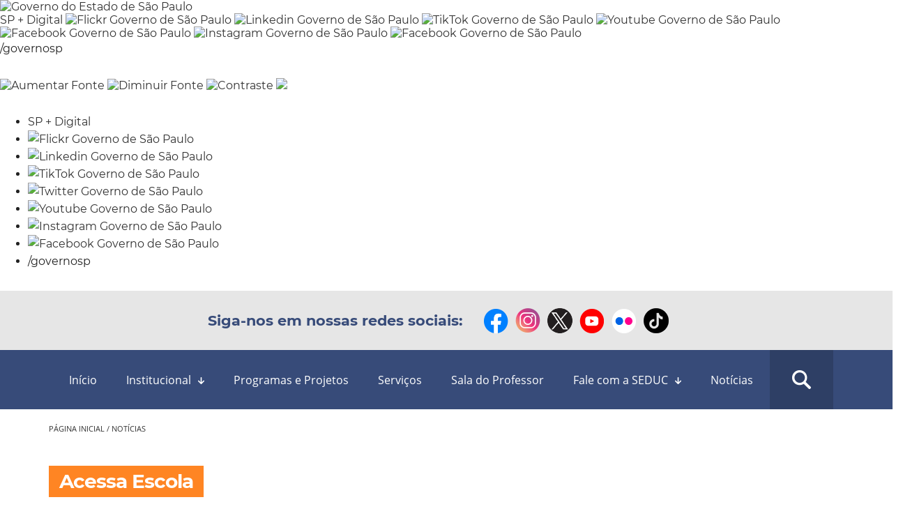

--- FILE ---
content_type: text/html; charset=UTF-8
request_url: https://www.educacao.sp.gov.br/noticia/acessa-escola/
body_size: 9277
content:
<!DOCTYPE html>
<!--[if IE 7]>    <html class="no-js ie7" lang="pt-BR" prefix="og: http://ogp.me/ns#">     <![endif]-->
<!--[if IE 8]>    <html class="no-js ie8" lang="pt-BR" prefix="og: http://ogp.me/ns#">     <![endif]-->
<!--[if IE 9]>    <html class="no-js ie9" lang="pt-BR" prefix="og: http://ogp.me/ns#">     <![endif]-->
<html class="no-js" lang="pt-BR" prefix="og: http://ogp.me/ns#">
<head>
    <meta charset="UTF-8" />
    <meta http-equiv="X-UA-Compatible" content="IE=edge">
    <meta name="keywords" content="ZOOLITOPEIXE_SAMBAQUI_GRUPEP, ZOOLITOTUBARAO_SAMBAQUI_GRUPEP, ZOOLITO TUBARAO, ZOOLITO PEIXE, SAMBAQUI">
    <meta name="viewport" content="width=device-width, initial-scale=1">
    <link rel="icon" href="https://www.educacao.sp.gov.br/wp-content/themes/educacao/favicon.ico" type="image/x-icon" />
    
    <link rel="apple-touch-icon" sizes="76x76" href="https://www.educacao.sp.gov.br/wp-content/themes/educacao/apple-icon-180x180.png">
    <link rel="icon" type="image/png" href="https://www.educacao.sp.gov.br/wp-content/themes/educacao/favicon-32x32.png" sizes="32x32">
    <link rel="icon" type="image/png" href="https://www.educacao.sp.gov.br/wp-content/themes/educacao/favicon-96x96.png" sizes="96x96">
    <link rel="icon" type="image/png" href="https://www.educacao.sp.gov.br/wp-content/themes/educacao/android-chrome-192x192.png" sizes="192x192">
<!--    <script src="https://ajax.googleapis.com/ajax/libs/jquery/3.3.1/jquery.min.js"></script>-->

    <link rel="stylesheet" href="https://www.educacao.sp.gov.br/wp-content/themes/educacao/splide-2.4.21/dist/css/splide.min.css">    
    <title>Acessa Escola Archives - Secretaria da Educação do Estado de São Paulo</title>

<!-- This site is optimized with the Yoast SEO plugin v5.2 - https://yoast.com/wordpress/plugins/seo/ -->
<link rel="canonical" href="https://www.educacao.sp.gov.br/noticia/acessa-escola/" />
<link rel="next" href="https://www.educacao.sp.gov.br/noticia/acessa-escola/page/2/" />
<meta property="og:locale" content="pt_BR" />
<meta property="og:type" content="object" />
<meta property="og:title" content="Acessa Escola Archives - Secretaria da Educação do Estado de São Paulo" />
<meta property="og:url" content="https://www.educacao.sp.gov.br/noticia/acessa-escola/" />
<meta property="og:site_name" content="Secretaria da Educação do Estado de São Paulo" />
<meta name="twitter:card" content="summary" />
<meta name="twitter:title" content="Acessa Escola Archives - Secretaria da Educação do Estado de São Paulo" />
<!-- / Yoast SEO plugin. -->

<link rel='dns-prefetch' href='//cdnjs.cloudflare.com' />
<link rel='dns-prefetch' href='//stackpath.bootstrapcdn.com' />
<link rel='dns-prefetch' href='//s.w.org' />
<link rel="alternate" type="application/rss+xml" title="Feed para Secretaria da Educação do Estado de São Paulo &raquo;" href="https://www.educacao.sp.gov.br/feed/" />
<link rel="alternate" type="text/calendar" title="Secretaria da Educação do Estado de São Paulo &raquo; do iCal Feed" href="https://www.educacao.sp.gov.br/agenda/?ical=1" />
<link rel="alternate" type="application/rss+xml" title="Feed de categoria para Secretaria da Educação do Estado de São Paulo &raquo; Acessa Escola" href="https://www.educacao.sp.gov.br/noticia/acessa-escola/feed/" />
<link rel='stylesheet' id='wp-block-library-css'  href='https://www.educacao.sp.gov.br/wp-includes/css/dist/block-library/style.min.css?ver=5.1.1' type='text/css' media='all' />
<link rel='stylesheet' id='snack-wp-style-css'  href='https://www.educacao.sp.gov.br/wp-content/themes/educacao/build/css/main.min.css' type='text/css' media='all' />
<!--n2css--><script type='text/javascript' src='https://www.educacao.sp.gov.br/wp-includes/js/jquery/jquery.js?ver=1.12.4'></script>
<script type='text/javascript' src='https://www.educacao.sp.gov.br/wp-includes/js/jquery/jquery-migrate.min.js?ver=1.4.1'></script>
<meta name="tec-api-version" content="v1"><meta name="tec-api-origin" content="https://www.educacao.sp.gov.br"><link rel="https://theeventscalendar.com/" href="https://www.educacao.sp.gov.br/wp-json/tribe/events/v1/" />    <link rel="stylesheet" href="https://www.educacao.sp.gov.br/wp-content/themes/educacao/build/css/main-custom-22.css?nocahe=1769648240">
    <script src="https://www.educacao.sp.gov.br/wp-content/themes/educacao/splide-2.4.21/dist/js/splide.min.js"></script>

    <!-- Html5 Tags && Media Queries -->
    <!--[if lt IE 9]>
        <script src="https://www.educacao.sp.gov.br/wp-content/themes/educacao/build/js/libs/html5shiv-respond.min.js"></script>
    <![endif]-->

    <!-- GOOGLE ANALYTICS -->
    <script>
    (function(i,s,o,g,r,a,m){i['GoogleAnalyticsObject']=r;i[r]=i[r]||function(){
    (i[r].q=i[r].q||[]).push(arguments)},i[r].l=1*new Date();a=s.createElement(o),
    m=s.getElementsByTagName(o)[0];a.async=1;a.src=g;m.parentNode.insertBefore(a,m)
    })(window,document,'script','//www.google-analytics.com/analytics.js','ga');
    ga('create', 'UA-23940018-3', 'auto');
    ga('require', 'displayfeatures');
    ga('send', 'pageview');
    </script>

</head>
<body class="archive category category-acessa-escola category-1560 tribe-no-js">

    <!-- FB SDK -->
    <div id="fb-root"></div>
    <script>(function(d, s, id) {
      var js, fjs = d.getElementsByTagName(s)[0];
      if (d.getElementById(id)) return;
      js = d.createElement(s); js.id = id;
      js.src = "//connect.facebook.net/pt_BR/sdk.js#xfbml=1&version=v2.6";
      fjs.parentNode.insertBefore(js, fjs);
    }(document, 'script', 'facebook-jssdk'));</script>

    <!-- Header -->
    <section class="govsp-topo"> 
    <link rel="stylesheet" type="text/css" href="https://saopaulo.sp.gov.br/barra-govsp/css/topo-padrao-govsp.min.css">
    <link rel="stylesheet" type="text/css" href="https://saopaulo.sp.gov.br/barra-govsp/css/barra-contraste-govsp.min.css">  
        <div id="govsp-topbarGlobal" class="blu-e">
                <div id="topbarGlobal">
                    <div id="topbarLink" class="govsp-black">
                    <div class="govsp-portal">
                        <a href="https://www.saopaulo.sp.gov.br/" target="_blank">
                            <img src="https://saopaulo.sp.gov.br/barra-govsp/img/logo-governo-do-estado-sp.png" alt="Governo do Estado de São Paulo" height="38" class="logo">
                        </a>
                    </div> 
                </div>
                <nav class="govsp-navbar govsp-navbar-expand-lg">
                    
                        <a class="govsp-link digital" href="https://spmaisdigital.sp.gov.br" target="_blank">SP + Digital</a>
    
                        <a class="govsp-social" href="https://www.flickr.com/governosp/" target="_blank"><img class="govsp-icon-social" src="https://saopaulo.sp.gov.br/barra-govsp/img/i-flickr.png" alt="Flickr Governo de São Paulo" /></a>
                                           
                        <a class="govsp-social" href="https://www.linkedin.com/company/governosp/" target="_blank"><img class="govsp-icon-social" src="https://saopaulo.sp.gov.br/barra-govsp/img/i-linkedin.png" alt="Linkedin Governo de São Paulo" /></a>
    
                        <a class="govsp-social" href="https://www.tiktok.com/@governosp" target="_blank"><img class="govsp-icon-social" src="https://saopaulo.sp.gov.br/barra-govsp/img/i-tiktok.png" alt="TikTok Governo de São Paulo" /></a>
                        
                        
                        <a class="govsp-social" href="https://www.youtube.com/governosp/" target="_blank"><img class="govsp-icon-social" src="https://saopaulo.sp.gov.br/barra-govsp/img/i-youtube.png" alt="Youtube Governo de São Paulo" /></a>
                        
                        <a class="govsp-social" href="https://www.twitter.com/governosp/" target="_blank"><img class="govsp-icon-social" src="https://saopaulo.sp.gov.br/barra-govsp/img/i-twitter.png" alt="Facebook Governo de São Paulo" /></a>
    
                        <a class="govsp-social" href="https://www.instagram.com/governosp/" target="_blank"><img class="govsp-icon-social" src="https://saopaulo.sp.gov.br/barra-govsp/img/i-insta.png" alt="Instagram Governo de São Paulo" /></a>     
                                    
                        <a class="govsp-social" href="https://www.facebook.com/governosp/" target="_blank"><img class="govsp-icon-social" src="https://saopaulo.sp.gov.br/barra-govsp/img/i-facebook.png" alt="Facebook Governo de São Paulo" /></a>
                       
                        
                        <p class="govsp-social">/governosp</p>
                        <div id="separador-nav"></div>
                        <a class="govsp-acessibilidade" href="javascript:mudaTamanho('body', 1);"><img class="govsp-acessibilidade" src="https://saopaulo.sp.gov.br/barra-govsp/img/i-big-font.png" alt="Aumentar Fonte"></a>
                        <a class="govsp-acessibilidade" href="javascript:mudaTamanho('body', -1);"><img class="govsp-acessibilidade" src="https://saopaulo.sp.gov.br/barra-govsp/img/i-small-font.png" alt="Diminuir Fonte"></a>
                        <a class="govsp-acessibilidade" href="#" id="altocontraste" accesskey="3" onclick="window.toggleContrast()" onkeydown="window.toggleContrast()"><img class="govsp-acessibilidade" src="https://saopaulo.sp.gov.br/barra-govsp/img/i-contrast.png" alt="Contraste" ></a>
                        <a class="govsp-acessibilidade" href="https://www.saopaulo.sp.gov.br/fale-conosco/comunicar-erros/" title="Comunicar Erros" target="_blank"><img class="govsp-acessibilidade" src="https://saopaulo.sp.gov.br/barra-govsp/img/i-error-report.png" ></a>
                        
                </nav>
            </div>
            <div class="govsp-kebab">
                    <figure></figure>
                    <figure class="govsp-middle"></figure>
                    <p class="govsp-cross"></p>
                    <figure></figure>
                    <ul class="govsp-dropdown" id="govsp-kebab">               
                        <li><a class="govsp-link digital" href="https://spmaisdigital.sp.gov.br" target="_blank">SP + Digital</a>

                        <li><a class="govsp-social" href="https://www.flickr.com/governosp/" target="_blank"><img class="govsp-icon-social" src="https://saopaulo.sp.gov.br/barra-govsp/img/i-flickr.png" alt="Flickr Governo de São Paulo" /></a></li>
                        
                        <li><a class="govsp-social" href="https://www.linkedin.com/company/governosp/" target="_blank"><img class="govsp-icon-social" src="https://saopaulo.sp.gov.br/barra-govsp/img/i-linkedin.png" alt="Linkedin Governo de São Paulo" /></a></li>

                        <li><a class="govsp-social" href="https://www.tiktok.com/@governosp" target="_blank"><img class="govsp-icon-social" src="https://saopaulo.sp.gov.br/barra-govsp/img/i-tiktok.png" alt="TikTok Governo de São Paulo" /></a></li>

                        <li><a class="govsp-social" href="https://www.twitter.com/governosp/" target="_blank"><img class="govsp-icon-social" src="https://saopaulo.sp.gov.br/barra-govsp/img/i-twitter.png" alt="Twitter Governo de São Paulo" /></a></li>

                        
                        <li><a class="govsp-social" href="https://www.youtube.com/governosp/" target="_blank"><img class="govsp-icon-social" src="https://saopaulo.sp.gov.br/barra-govsp/img/i-youtube.png" alt="Youtube Governo de São Paulo" /></a></li>                      

                       

                        <li><a class="govsp-social" href="https://www.instagram.com/governosp/" target="_blank"><img class="govsp-icon-social" src="https://saopaulo.sp.gov.br/barra-govsp/img/i-insta.png" alt="Instagram Governo de São Paulo" /></a></li>
                      
                        <li><a class="govsp-social" href="https://www.facebook.com/governosp/" target="_blank"><img class="govsp-icon-social" src="https://saopaulo.sp.gov.br/barra-govsp/img/i-facebook.png" alt="Facebook Governo de São Paulo" /></a></li>
                        

                        <li><p class="govsp-social">/governosp</p></li>
                    </ul> 
            </div>
        </div>
        <script src="https://saopaulo.sp.gov.br/barra-govsp/js/script-topo.js"></script>
        <script src="https://saopaulo.sp.gov.br/barra-govsp/js/script-contrast.js"></script>
        <script src="https://saopaulo.sp.gov.br/barra-govsp/js/script-tamanho-fonte.js"></script>
        <script src="https://saopaulo.sp.gov.br/barra-govsp/js/script-scroll.js"></script>
</section>
  <!-- END SP Header Default -->

    

    <header class="header vs-22">
      <div class="row row-menu-redes">
        <button onclick="initMenuMobile()" class="hamburger-nav" data-nav="botaoNavOpen" aria-controls="">
              <img src="https://www.educacao.sp.gov.br/wp-content/themes/educacao/build/img/icons/ico-hamburger.png" alt="" class="icon">              
        </button>
       
        <div class="col-12 icons-redes">            
        <ul>
              <li class="icon-redes-item title">Siga-nos em nossas redes sociais: </li>
              <li class="icon-redes-item"><a href="https://www.facebook.com/EducaSP/" target="_blank" title="Facebook SEDUC"><img src="https://www.educacao.sp.gov.br/wp-content/themes/educacao/build/img/icons/icon-facebook.png" alt=""></a></li>
              <li class="icon-redes-item"><a href="https://www.instagram.com/seducsp/" target="_blank" title="Instagram SEDUC"><img src="https://www.educacao.sp.gov.br/wp-content/themes/educacao/build/img/icons/icon-insta.png" alt=""></a></li>
              <li class="icon-redes-item"><a href="https://twitter.com/educacaosp" target="_blank" title="Twitter SEDUC"><img src="https://www.educacao.sp.gov.br/wp-content/themes/educacao/build/img/icons/icon-twitter.png" alt=""></a></li>
              <li class="icon-redes-item"><a href="https://www.youtube.com/user/educacaosp" target="_blank" title="Youtube SEDUC"><img src="https://www.educacao.sp.gov.br/wp-content/themes/educacao/build/img/icons/icon-youtube.png" alt=""></a></li>
              <li class="icon-redes-item"><a href="https://www.flickr.com/photos/educacaosp/" target="_blank" title="Flickr SEDUC"><img src="https://www.educacao.sp.gov.br/wp-content/themes/educacao/build/img/icons/icon-flickr.png" alt=""></a></li>
              <li class="icon-redes-item"><a href="https://www.tiktok.com/@educacaosp" target="_blank" title="TikTok SEDUC"><img src="https://www.educacao.sp.gov.br/wp-content/themes/educacao/build/img/icons/Icon-tiktok.png" alt=""></a></li>
            </ul>
          </div>
      </div>
        
            <!-- Menu desktop -->
            <div class="row row-nav vs-22" data-nav="rowMenu">
                  <div class="container">
                    <nav aria-label="main navigation" class="navbar" data-nav="listMenu">                   
                        <ul class="nav-menu" role="menubar" id="main-menu"><li id="menu-item-1567333" class="menu-item menu-item-type-post_type menu-item-object-page menu-item-home menu-item-1567333"><a href="https://www.educacao.sp.gov.br/">Início</a></li>
<li id="menu-item-1567315" class="menu-item menu-item-type-custom menu-item-object-custom menu-item-has-children menu-item-1567315"><a href="#">Institucional</a>
<ul class="sub-menu">
	<li id="menu-item-1018148" class="menu-item menu-item-type-post_type menu-item-object-page menu-item-1018148"><a href="https://www.educacao.sp.gov.br/institucional/a-secretaria/">A Secretaria</a></li>
	<li id="menu-item-1552988" class="menu-item menu-item-type-post_type menu-item-object-page menu-item-1552988"><a href="https://www.educacao.sp.gov.br/estrutura/">Estrutura</a></li>
	<li id="menu-item-1552078" class="menu-item menu-item-type-post_type menu-item-object-page menu-item-1552078"><a href="https://www.educacao.sp.gov.br/institucional/a-secretaria/quem-e-quem/quem-e-quem/quem-e-quem/">Quem é quem</a></li>
	<li id="menu-item-1568303" class="menu-item menu-item-type-custom menu-item-object-custom menu-item-1568303"><a href="https://www.educacao.sp.gov.br/agenda/">Agenda</a></li>
	<li id="menu-item-1569458" class="menu-item menu-item-type-post_type menu-item-object-page menu-item-1569458"><a href="https://www.educacao.sp.gov.br/carta-de-servicos/">Carta de Serviços</a></li>
</ul>
</li>
<li id="menu-item-1018104" class="menu-item menu-item-type-post_type menu-item-object-page menu-item-1018104"><a href="https://www.educacao.sp.gov.br/programas-e-projetos/">Programas e Projetos</a></li>
<li id="menu-item-1018136" class="menu-item menu-item-type-post_type menu-item-object-page menu-item-1018136"><a href="https://www.educacao.sp.gov.br/servicos/">Serviços</a></li>
<li id="menu-item-1571610" class="menu-item menu-item-type-custom menu-item-object-custom menu-item-1571610"><a target="_blank" href="http://www.educacao.sp.gov.br/cgrh/">Sala do Professor</a></li>
<li id="menu-item-1561105" class="menu-item menu-item-type-custom menu-item-object-custom menu-item-has-children menu-item-1561105"><a href="#">Fale com a SEDUC</a>
<ul class="sub-menu">
	<li id="menu-item-1575436" class="menu-item menu-item-type-custom menu-item-object-custom menu-item-1575436"><a href="https://www.educacao.sp.gov.br/planodedadosabertos2025-2027/">Plano de Dados Abertos 2025-2027</a></li>
	<li id="menu-item-1573534" class="menu-item menu-item-type-custom menu-item-object-custom menu-item-1573534"><a href="https://www.educacao.sp.gov.br/LGPD/">Privacidade e Proteção de Dados – LGPD</a></li>
	<li id="menu-item-1571310" class="menu-item menu-item-type-post_type menu-item-object-page menu-item-1571310"><a href="https://www.educacao.sp.gov.br/informacoes-classificadas-e-desclassificadas/">Informações classificadas e desclassificadas</a></li>
	<li id="menu-item-1571521" class="menu-item menu-item-type-custom menu-item-object-custom menu-item-1571521"><a target="_blank" href="http://www.educacao.sp.gov.br/wp-content/uploads/2024/08/Integridade-2024-ok.pdf">Programa de Integridade</a></li>
	<li id="menu-item-1561106" class="menu-item menu-item-type-custom menu-item-object-custom menu-item-1561106"><a href="https://atendimento.educacao.sp.gov.br/">Central de Atendimento</a></li>
	<li id="menu-item-1561107" class="menu-item menu-item-type-custom menu-item-object-custom menu-item-1561107"><a href="https://www.educacao.sp.gov.br/institucional/ouvidoria/">Ouvidoria</a></li>
	<li id="menu-item-1567512" class="menu-item menu-item-type-custom menu-item-object-custom menu-item-1567512"><a href="https://transparencia.educacao.sp.gov.br">Portal da Transparência da Educação</a></li>
	<li id="menu-item-1518489" class="menu-item menu-item-type-custom menu-item-object-custom menu-item-1518489"><a href="https://dados.educacao.sp.gov.br/">Dados Abertos da Educação</a></li>
	<li id="menu-item-1540293" class="menu-item menu-item-type-custom menu-item-object-custom menu-item-1540293"><a href="http://www.sic.sp.gov.br/">Serviço de Informações ao Cidadão &#8211; SIC</a></li>
	<li id="menu-item-1553082" class="menu-item menu-item-type-custom menu-item-object-custom menu-item-1553082"><a target="_blank" href="https://pesquisaseduc.fde.sp.gov.br/legislacao">Legislação</a></li>
	<li id="menu-item-1518486" class="menu-item menu-item-type-custom menu-item-object-custom menu-item-1518486"><a target="_blank" href="https://pesquisaseduc.fde.sp.gov.br/localize_escola">Localize Escola</a></li>
	<li id="menu-item-1518487" class="menu-item menu-item-type-custom menu-item-object-custom menu-item-1518487"><a target="_blank" href="https://pesquisaseduc.fde.sp.gov.br/localize_diretoria">Localize Diretoria</a></li>
</ul>
</li>
<li id="menu-item-1018135" class="menu-item menu-item-type-taxonomy menu-item-object-category menu-item-1018135"><a href="https://www.educacao.sp.gov.br/noticias/">Notícias</a></li>
</ul>                        <ul class="icon-search" data-search="btn-search">
                          <li>
                          <img src="https://www.educacao.sp.gov.br/wp-content/themes/educacao/build/img/icons/icon-search.png" alt="">
                          </li>
                        </ul>
                    </nav>                    
                </div>
            </div>
            <div class="row" data-search="search-form">
              <div class="container">
                <div class="nav-search vs-22">
                  <div class="search-form">
    <form id="form-search" role="search" method="get" class="form" action="https://www.educacao.sp.gov.br/">
        <input class="input-form" type="text" name="s" placeholder="O que você procura?">
        <input class="icon-search" value="" type="submit">
        <button type="submit" class="icon-search-mobile">
            <i class="ico-header-search"></i>
        </button>
    </form>
</div>
                </div>
              </div>
            </div>
    </header>
    <script>
    function activeSearch(){
      const btnActiveSearch = document.querySelector('[data-search="btn-search"]');
      const boxSearch = document.querySelector('[data-search="search-form"]');
     
      if(btnActiveSearch && boxSearch) {
        btnActiveSearch.addEventListener('click', activeSearch);

        function activeSearch() {
          boxSearch.classList.toggle('active');
          btnActiveSearch.classList.toggle('active');
        }
      }
    }
    activeSearch();

   function initMenuMobile() {
      const menuButton = document.querySelector('[data-nav="botaoNavOpen"]');
      const navPrincipal = document.querySelector('[data-nav="listMenu"]');  
      const rowNavPrincipal = document.querySelector('[data-nav="rowMenu"]');      

      if(menuButton) {
            navPrincipal.classList.toggle('active');
            rowNavPrincipal.classList.toggle('active');
            menuButton.classList.toggle('active');        
        }
    }

    function activeItensMenu() {
      const navItems = document.querySelectorAll('#main-menu .sub-menu');

      if(navItems.length) {
      function activeItem(index){
            navItems[index].parentElement.classList.toggle('active');
        }

        navItems.forEach((itemMenu, index) => { 
            itemMenu.addEventListener('mouseenter', ()=>{
              activeItem(index);
            });

            itemMenu.addEventListener('mouseleave', ()=>{
              activeItem(index);
            });
            itemMenu.addEventListener('click', ()=>{
              console.log('click');
              activeItem(index);
            });
        });
      }
    }
    activeItensMenu();

    </script>


<main>
    <div id="conteudo" class="container">
        <div class="row">
            <!-- Breadcrumbs -->
            <nav class="breadcrumbs col-md-12"><span xmlns:v="http://rdf.data-vocabulary.org/#"><a property="v:title" rel="v:url" href="/">Página Inicial</a> / <a property="v:title" rel="v:url" href="/noticias">Notícias</a></span></nav>            <!-- Main title -->
            <div class="col-md-12 main-title">
                <h1 class="title">Acessa Escola</h1>
            </div>
            <!-- Posts -->
            <section class="col-md-12 custom-col-lg-8">
                            <article id="post-1552673">
                    <div class="col-md-5 post-figure">
                                                <!-- Category -->
                        <!-- Tratar necessidade das classes 'mobile-only' e 'desktop-only' -->
                        <span class="mobile-only categoria orange"><a href="https://www.educacao.sp.gov.br/noticia/acessa-escola/">Acessa Escola</a></span>
                        <!-- Post Thumbnail -->
                                                   <figure class="col-md-12 thumb-image"><img class="wp-image-thumb img-responsive minha-classe" src="https://www.educacao.sp.gov.br/wp-content/uploads/2018/11/45735752672_1a898e7702_o-305x210.jpg" width="305" height="210" alt="EFAPE comemora 10 anos e reformula site" /></figure>
                                            </div>
                    <div class="col-md-7 post-content">
                        <!-- Category -->
                        <span class="desktop-only categoria orange"><a href="https://www.educacao.sp.gov.br/noticia/acessa-escola/">Acessa Escola</a></span>
                        <!-- Title -->
                        <h2 class="title"><a href="https://www.educacao.sp.gov.br/efape-comemora-10-anos-e-reformula-site/">EFAPE comemora 10 anos e reformula site</a></h2>
                        <!-- Excerpt -->
                        <p class="excerpt">Novas colunas e relatórios são as novidades do site da instituição</p>
                        <!-- Date -->
                        <span class="date">qua, 08.05.2019</span>
                    </div>
                </article>
                            <article id="post-1552535">
                    <div class="col-md-5 post-figure">
                                                <!-- Category -->
                        <!-- Tratar necessidade das classes 'mobile-only' e 'desktop-only' -->
                        <span class="mobile-only categoria orange"><a href="https://www.educacao.sp.gov.br/noticia/acessa-escola/">Acessa Escola</a></span>
                        <!-- Post Thumbnail -->
                                                   <figure class="col-md-12 thumb-image"><img class="wp-image-thumb img-responsive minha-classe" src="https://www.educacao.sp.gov.br/wp-content/uploads/legacy/9596-305x210.jpg" width="305" height="210" alt="Últimos dias para inscrições no II Festival Ethno Brazil" /></figure>
                                            </div>
                    <div class="col-md-7 post-content">
                        <!-- Category -->
                        <span class="desktop-only categoria orange"><a href="https://www.educacao.sp.gov.br/noticia/acessa-escola/">Acessa Escola</a></span>
                        <!-- Title -->
                        <h2 class="title"><a href="https://www.educacao.sp.gov.br/abertas-inscricoes-para-o-ii-festival-ethno-brazil-2/">Últimos dias para inscrições no II Festival Ethno Brazil</a></h2>
                        <!-- Excerpt -->
                        <p class="excerpt">Projeto reúne jovens de 18 a 30 anos do mundo inteiro, inscrições estão abertas até 10 de maio</p>
                        <!-- Date -->
                        <span class="date">qui, 02.05.2019</span>
                    </div>
                </article>
                            <article id="post-1551998">
                    <div class="col-md-5 post-figure">
                                                <!-- Category -->
                        <!-- Tratar necessidade das classes 'mobile-only' e 'desktop-only' -->
                        <span class="mobile-only categoria orange"><a href="https://www.educacao.sp.gov.br/noticia/a-escola-que-queremos/">A Escola Que Queremos</a></span>
                        <!-- Post Thumbnail -->
                                                   <figure class="col-md-12 thumb-image"><img class="wp-image-thumb img-responsive minha-classe" src="https://www.educacao.sp.gov.br/wp-content/uploads/2019/01/WhatsApp-Image-2019-01-30-at-19.29.06-305x210.jpeg" width="305" height="210" alt="#BalançoTrimestral: obras de infraestrutura e intervenção contemplam 1.500 escolas" /></figure>
                                            </div>
                    <div class="col-md-7 post-content">
                        <!-- Category -->
                        <span class="desktop-only categoria orange"><a href="https://www.educacao.sp.gov.br/noticia/a-escola-que-queremos/">A Escola Que Queremos</a></span>
                        <!-- Title -->
                        <h2 class="title"><a href="https://www.educacao.sp.gov.br/balancotrimestral-obras-de-infraestrutura-e-intervencao-contemplam-1-500-escolas/">#BalançoTrimestral: obras de infraestrutura e intervenção contemplam 1.500 escolas</a></h2>
                        <!-- Excerpt -->
                        <p class="excerpt">Ao todo, 1.500 intervenções foram feitas e mais 1.384 estão programadas</p>
                        <!-- Date -->
                        <span class="date">qua, 10.04.2019</span>
                    </div>
                </article>
                            <article id="post-1551791">
                    <div class="col-md-5 post-figure">
                                                <!-- Category -->
                        <!-- Tratar necessidade das classes 'mobile-only' e 'desktop-only' -->
                        <span class="mobile-only categoria orange"><a href="https://www.educacao.sp.gov.br/noticia/acessa-escola/">Acessa Escola</a></span>
                        <!-- Post Thumbnail -->
                                                   <figure class="col-md-12 thumb-image"><img class="wp-image-thumb img-responsive minha-classe" src="https://www.educacao.sp.gov.br/wp-content/uploads/legacy/14114-305x210.jpg" width="305" height="210" alt="Abertas inscrições para cursos profissionalizantes na SP Escola de Teatro" /></figure>
                                            </div>
                    <div class="col-md-7 post-content">
                        <!-- Category -->
                        <span class="desktop-only categoria orange"><a href="https://www.educacao.sp.gov.br/noticia/acessa-escola/">Acessa Escola</a></span>
                        <!-- Title -->
                        <h2 class="title"><a href="https://www.educacao.sp.gov.br/abertas-inscricoes-para-cursos-profissionalizantes-na-sp-escola-de-teatro/">Abertas inscrições para cursos profissionalizantes na SP Escola de Teatro</a></h2>
                        <!-- Excerpt -->
                        <p class="excerpt">Inscrições vão até dia 29 de abril, são mais de 20 cursos</p>
                        <!-- Date -->
                        <span class="date">qua, 03.04.2019</span>
                    </div>
                </article>
                            <article id="post-1551674">
                    <div class="col-md-5 post-figure">
                                                <!-- Category -->
                        <!-- Tratar necessidade das classes 'mobile-only' e 'desktop-only' -->
                        <span class="mobile-only categoria orange"><a href="https://www.educacao.sp.gov.br/noticia/acessa-escola/">Acessa Escola</a></span>
                        <!-- Post Thumbnail -->
                                                   <figure class="col-md-12 thumb-image"><img class="wp-image-thumb img-responsive minha-classe" src="https://www.educacao.sp.gov.br/wp-content/uploads/2019/01/Fabrica_de_cultura-305x210.jpg" width="305" height="210" alt="Fábrica de Cultura comemora 7 anos com diversas atrações" /></figure>
                                            </div>
                    <div class="col-md-7 post-content">
                        <!-- Category -->
                        <span class="desktop-only categoria orange"><a href="https://www.educacao.sp.gov.br/noticia/acessa-escola/">Acessa Escola</a></span>
                        <!-- Title -->
                        <h2 class="title"><a href="https://www.educacao.sp.gov.br/fabrica-de-cultura-comemora-7-anos-com-diversas-atracoes/">Fábrica de Cultura comemora 7 anos com diversas atrações</a></h2>
                        <!-- Excerpt -->
                        <p class="excerpt">Shows, mostras de cinema e atividades que exploram a dança estão na grade comemorativa da unidade</p>
                        <!-- Date -->
                        <span class="date">qui, 28.03.2019</span>
                    </div>
                </article>
                            <article id="post-1551659">
                    <div class="col-md-5 post-figure">
                                                <!-- Category -->
                        <!-- Tratar necessidade das classes 'mobile-only' e 'desktop-only' -->
                        <span class="mobile-only categoria orange"><a href="https://www.educacao.sp.gov.br/noticia/acessa-escola/">Acessa Escola</a></span>
                        <!-- Post Thumbnail -->
                                                   <figure class="col-md-12 thumb-image"><img class="wp-image-thumb img-responsive minha-classe" src="https://www.educacao.sp.gov.br/wp-content/uploads/2019/03/WhatsApp-Image-2019-03-28-at-11.15.14-305x210.jpeg" width="305" height="210" alt="Programa Creche Escola inaugura unidade em Junqueirópolis" /></figure>
                                            </div>
                    <div class="col-md-7 post-content">
                        <!-- Category -->
                        <span class="desktop-only categoria orange"><a href="https://www.educacao.sp.gov.br/noticia/acessa-escola/">Acessa Escola</a></span>
                        <!-- Title -->
                        <h2 class="title"><a href="https://www.educacao.sp.gov.br/programa-creche-escola-inaugura-unidade-em-junqueiropolis/">Programa Creche Escola inaugura unidade em Junqueirópolis</a></h2>
                        <!-- Excerpt -->
                        <p class="excerpt">Centro Educacional Infantil Raio de Luz tem capacidade para atender 150 crianças de 0 a 5 anos</p>
                        <!-- Date -->
                        <span class="date">qui, 28.03.2019</span>
                    </div>
                </article>
                            <article id="post-1551592">
                    <div class="col-md-5 post-figure">
                                                <!-- Category -->
                        <!-- Tratar necessidade das classes 'mobile-only' e 'desktop-only' -->
                        <span class="mobile-only categoria orange"><a href="https://www.educacao.sp.gov.br/noticia/acessa-escola/">Acessa Escola</a></span>
                        <!-- Post Thumbnail -->
                                                   <figure class="col-md-12 thumb-image"><img class="wp-image-thumb img-responsive minha-classe" src="https://www.educacao.sp.gov.br/wp-content/uploads/legacy/18539-305x210.jpg" width="305" height="210" alt="CRE Mário Covas remodela site e apresenta novidades" /></figure>
                                            </div>
                    <div class="col-md-7 post-content">
                        <!-- Category -->
                        <span class="desktop-only categoria orange"><a href="https://www.educacao.sp.gov.br/noticia/acessa-escola/">Acessa Escola</a></span>
                        <!-- Title -->
                        <h2 class="title"><a href="https://www.educacao.sp.gov.br/cre-mario-covas-remodela-site-e-apresenta-novidades/">CRE Mário Covas remodela site e apresenta novidades</a></h2>
                        <!-- Excerpt -->
                        <p class="excerpt">Novo site tem informações mais claras para professores e educadores</p>
                        <!-- Date -->
                        <span class="date">seg, 25.03.2019</span>
                    </div>
                </article>
                            <article id="post-1551506">
                    <div class="col-md-5 post-figure">
                                                <!-- Category -->
                        <!-- Tratar necessidade das classes 'mobile-only' e 'desktop-only' -->
                        <span class="mobile-only categoria orange"><a href="https://www.educacao.sp.gov.br/noticia/acessa-escola/">Acessa Escola</a></span>
                        <!-- Post Thumbnail -->
                                                   <figure class="col-md-12 thumb-image"><img class="wp-image-thumb img-responsive minha-classe" src="https://www.educacao.sp.gov.br/wp-content/uploads/2018/04/20180423_facebook_12-305x210.jpg" width="305" height="210" alt="Hoje (21) é o último dia para se inscrever no programa São Paulo Criativo" /></figure>
                                            </div>
                    <div class="col-md-7 post-content">
                        <!-- Category -->
                        <span class="desktop-only categoria orange"><a href="https://www.educacao.sp.gov.br/noticia/acessa-escola/">Acessa Escola</a></span>
                        <!-- Title -->
                        <h2 class="title"><a href="https://www.educacao.sp.gov.br/hoje-21-e-o-ultimo-dia-para-se-inscrever-no-programa-sao-paulo-criativo/">Hoje (21) é o último dia para se inscrever no programa São Paulo Criativo</a></h2>
                        <!-- Excerpt -->
                        <p class="excerpt">Podem participar maiores de 16 anos e moradores do Estado de São Paulo</p>
                        <!-- Date -->
                        <span class="date">qui, 21.03.2019</span>
                    </div>
                </article>
                        </section>

            <!-- Sidebar -->
            <!-- Mostra apenas nas single posts -->

<!-- Mostra em todas as pages menos Expediente e Vídeos -->


<!-- Mostra apenas nas páginas de lista de posts - archives -->

<!-- Vídeos -->
<aside class="aside_video col-md-12 col-lg-6" style="padding-right: 15px;">
    <h4 class="bold gray-text font-size-20">Vídeos</h4>
    <div class="aside_video_item col-md-6 col-lg-12">
    <!-- Pega o widget de vídeo caso esteja definido -->
        <!-- Caso o widget não seja usado, o primeiro vídeo do custom field de vídeos da homepage será utilizado -->
            
            <a class="link" data-lity href="https://www.youtube.com/watch?v=https://www.youtube.com/embed/oacmTCtYiO8">
                <figure>
                    <img class="btn-play" src="https://www.educacao.sp.gov.br/wp-content/themes/educacao/build/img/play.svg" alt="Botão de play do vídeo">
                    <img src="https://img.youtube.com/vi/https://www.youtube.com/embed/oacmTCtYiO8/mqdefault.jpg" alt="Governo lança programa Sala do Futuro para modernizar a educação e reduzir a evasão escolar de SP" width="364">
                </figure>
                <figcaption>Governo lança programa Sala do Futuro para modernizar a educação e reduzir a evasão escolar de SP</figcaption>
            </a>
        </div>
</aside>

<!-- Programas e projetos -->
<aside class="aside_programas_projetos col-md-12 col-lg-6">
    <h4 class="bold gray-text font-size-20">Programas e projetos</h4>
            <div class="subdestaques col-sm-12"><a href="http://www.educacao.sp.gov.br/gremio-estudantil" class="link"><span class="purple white-text font-size-20 bold">Grêmio Estudantil</span></a><a href="http://www.educacao.sp.gov.br/gremio-estudantil"><p>Saiba como funciona e veja o passo a passo para criar um grêmio estudantil na escola</p></a></div><div class="subdestaques col-sm-12"><a href="http://curriculomais.educacao.sp.gov.br/" class="link"><span class="purple white-text font-size-20 bold">Currículo+</span></a><a href="http://curriculomais.educacao.sp.gov.br/"><p>Conheça os recursos digitais articulados com o Currículo do Estado de São Paulo</p></a></div><div class="subdestaques col-sm-12"><a href="https://gdaenet.edunet.sp.gov.br/consultamatricula/" class="link"><span class="purple white-text font-size-20 bold">Consulta de matrículas</span></a><a href="https://gdaenet.edunet.sp.gov.br/consultamatricula/"><p>Alunos, pais e responsáveis contam com uma ferramenta online para facilitar as informações sobre matrícula</p></a></div>    </aside>

<!-- Mostra apenas na página de lista de vídeos -->
<!-- Divisória com redes sociais -->
<aside class="aside_divisoria_social">
    <div class="col-md-12 divisoria">
        <span class="col-md-3 col-lg-1 line"></span>
        <div class="col-md-12 divisoria__social">
            <h4>Siga a <span class="orange">Educação SP</span> nas redes sociais</h4>
            <div class="social-networks" style="display:flex; justify-content:center;">
                <div class= "social-box facebook">
                    <div class="fb-like" data-href="https://www.facebook.com/EducaSP/" data-layout="button" data-action="like" data-show-faces="false" data-share="false"></div>
                </div>
                <div class= "social-box">
                    <a href="https://twitter.com/educacaosp" class="twitter-follow-button" data-show-screen-name="false" data-show-count="false">Follow</a>
                    <script>!function(d,s,id){var js,fjs=d.getElementsByTagName(s)[0],p=/^http:/.test(d.location)?'http':'https';if(!d.getElementById(id)){js=d.createElement(s);js.id=id;js.src=p+'://platform.twitter.com/widgets.js';fjs.parentNode.insertBefore(js,fjs);}}(document, 'script', 'twitter-wjs');</script>
                </div>
                <div class= "social-box">
                    <script src="https://apis.google.com/js/platform.js"></script>
                    <div class="g-ytsubscribe" data-channel="educacaosp" data-layout="default" data-count="hidden"></div>
                </div>
            </div>
        </div>
        <span class="col-md-3 col-lg-1 line"></span>
    </div>
</aside>

            <!-- Pagination -->
            <div class="col-md-12 paginacao">
                <div class="pagination"><span aria-current='page' class='page-numbers current'>1</span>
<a class='page-numbers' href='https://www.educacao.sp.gov.br/noticia/acessa-escola/page/2/'>2</a>
<a class='page-numbers' href='https://www.educacao.sp.gov.br/noticia/acessa-escola/page/3/'>3</a>
<span class="page-numbers dots">&hellip;</span>
<a class='page-numbers' href='https://www.educacao.sp.gov.br/noticia/acessa-escola/page/13/'>13</a>
<a class="next page-numbers" href="https://www.educacao.sp.gov.br/noticia/acessa-escola/page/2/">&raquo;</a></div>            </div>

        </div>
    </div>
</main>
<div>
           <div class="container footer-elei-1">
            <div class="row">
                <div class="col-sm-12 col-md-12">
                  <p><b>Secretaria da Educação do Estado de São Paulo</b> Praça da República, 53 - Centro - CEP 01045-903 - São Paulo/SP - Brasil</p>
                   </div>
                   
              </div>
          </div>
      </div>
  </div>

		<script>
		( function ( body ) {
			'use strict';
			body.className = body.className.replace( /\btribe-no-js\b/, 'tribe-js' );
		} )( document.body );
		</script>
		<script> /* <![CDATA[ */var tribe_l10n_datatables = {"aria":{"sort_ascending":": ative para ordenar a coluna ascendente","sort_descending":": ative para ordenar a coluna descendente"},"length_menu":"Mostre itens do _MENU_","empty_table":"Sem dados dispon\u00edveis na tabela","info":"Mostrando _START_ a _END_ de _TOTAL_ entradas","info_empty":"Mostrando 0 a 0 de 0 entradas","info_filtered":"(filtrado de _MAX_ entradas totais)","zero_records":"Nenhum registro foi encontrado","search":"Pesquisar:","all_selected_text":"Todos os itens dessa p\u00e1gina foram selecionados. ","select_all_link":"Selecionar todas as p\u00e1ginas","clear_selection":"Limpar sele\u00e7\u00e3o.","pagination":{"all":"Todos","next":"Pr\u00f3ximo","previous":"Anterior"},"select":{"rows":{"0":"","_":": %d linhas selecionadas","1":": 1 linha selecionada"}},"datepicker":{"dayNames":["domingo","segunda-feira","ter\u00e7a-feira","quarta-feira","quinta-feira","sexta-feira","s\u00e1bado"],"dayNamesShort":["dom","seg","ter","qua","qui","sex","s\u00e1b"],"dayNamesMin":["D","S","T","Q","Q","S","S"],"monthNames":["janeiro","fevereiro","mar\u00e7o","abril","maio","junho","julho","agosto","setembro","outubro","novembro","dezembro"],"monthNamesShort":["janeiro","fevereiro","mar\u00e7o","abril","maio","junho","julho","agosto","setembro","outubro","novembro","dezembro"],"monthNamesMin":["jan","fev","mar","abr","maio","jun","jul","ago","set","out","nov","dez"],"nextText":"Pr\u00f3ximo","prevText":"Anterior","currentText":"Hoje","closeText":"Feito","today":"Hoje","clear":"Limpar"}};/* ]]> */ </script><script type='text/javascript' src='https://cdnjs.cloudflare.com/ajax/libs/flexslider/2.7.1/jquery.flexslider.min.js?ver=2.7.1'></script>
<script type='text/javascript' src='https://stackpath.bootstrapcdn.com/bootstrap/4.1.0/js/bootstrap.min.js'></script>
<script type='text/javascript' src='https://cdnjs.cloudflare.com/ajax/libs/slick-carousel/1.9.0/slick.min.js?ver=1.9.0'></script>
<script type='text/javascript' src='https://www.educacao.sp.gov.br/wp-content/themes/educacao/build/js/all.js'></script>
<script type='text/javascript' src='https://www.educacao.sp.gov.br/wp-includes/js/wp-embed.min.js?ver=5.1.1'></script>
</body>
</html>


--- FILE ---
content_type: text/html; charset=utf-8
request_url: https://accounts.google.com/o/oauth2/postmessageRelay?parent=https%3A%2F%2Fwww.educacao.sp.gov.br&jsh=m%3B%2F_%2Fscs%2Fabc-static%2F_%2Fjs%2Fk%3Dgapi.lb.en.2kN9-TZiXrM.O%2Fd%3D1%2Frs%3DAHpOoo_B4hu0FeWRuWHfxnZ3V0WubwN7Qw%2Fm%3D__features__
body_size: 161
content:
<!DOCTYPE html><html><head><title></title><meta http-equiv="content-type" content="text/html; charset=utf-8"><meta http-equiv="X-UA-Compatible" content="IE=edge"><meta name="viewport" content="width=device-width, initial-scale=1, minimum-scale=1, maximum-scale=1, user-scalable=0"><script src='https://ssl.gstatic.com/accounts/o/2580342461-postmessagerelay.js' nonce="n4FCk66Qp3l_xLGrj4bQKg"></script></head><body><script type="text/javascript" src="https://apis.google.com/js/rpc:shindig_random.js?onload=init" nonce="n4FCk66Qp3l_xLGrj4bQKg"></script></body></html>

--- FILE ---
content_type: image/svg+xml
request_url: https://www.educacao.sp.gov.br/wp-content/themes/educacao/build/img/play.svg
body_size: 819
content:
<?xml version="1.0" encoding="utf-8"?>
<!DOCTYPE svg PUBLIC "-//W3C//DTD SVG 1.1//EN" "http://www.w3.org/Graphics/SVG/1.1/DTD/svg11.dtd">
<svg version="1.1" id="Layer_1" xmlns="http://www.w3.org/2000/svg" xmlns:xlink="http://www.w3.org/1999/xlink" x="0px" y="0px"
     width="60px" height="60px" viewBox="0 0 24 24" enable-background="new 0 0 24 24" xml:space="preserve">
<g>
    <path opacity="0.4" d="M12,2C6.486,2,2,6.486,2,12c0,5.514,4.486,10,10,10c5.514,0,10-4.486,10-10C22,6.486,17.514,2,12,2z M9,17V7
        l9,5.146L9,17z"/>
    <path fill="#85BF39" d="M12,0C5.373,0,0,5.373,0,12s5.373,12,12,12s12-5.373,12-12S18.627,0,12,0z M12,22C6.486,22,2,17.514,2,12
        C2,6.486,6.486,2,12,2c5.514,0,10,4.486,10,10C22,17.514,17.514,22,12,22z"/>
    <polygon fill="#85BF39" points="9,17 18,12.146 9,7  "/>
</g>
</svg>
